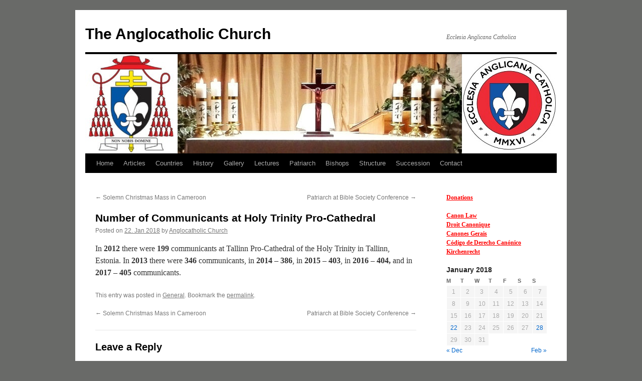

--- FILE ---
content_type: text/html; charset=UTF-8
request_url: https://anglocatholicchurch.eu/2018/01/22/number-of-communicants-at-holy-trinity-pro-cathedral-in-tallinn/
body_size: 11451
content:
<!DOCTYPE html>
<html lang="en-GB">
<head>
<meta charset="UTF-8" />
<title>
Number of Communicants at Holy Trinity Pro-Cathedral | The Anglocatholic Church	</title>
<link rel="profile" href="https://gmpg.org/xfn/11" />
<link rel="stylesheet" type="text/css" media="all" href="https://anglocatholicchurch.eu/wp-content/themes/twentyten/style.css?ver=20240716" />
<link rel="pingback" href="https://anglocatholicchurch.eu/xmlrpc.php">
<meta name='robots' content='max-image-preview:large' />
<link rel="alternate" type="application/rss+xml" title="The Anglocatholic Church &raquo; Feed" href="https://anglocatholicchurch.eu/feed/" />
<link rel="alternate" type="application/rss+xml" title="The Anglocatholic Church &raquo; Comments Feed" href="https://anglocatholicchurch.eu/comments/feed/" />
<link rel="alternate" type="application/rss+xml" title="The Anglocatholic Church &raquo; Number of Communicants at Holy Trinity Pro-Cathedral Comments Feed" href="https://anglocatholicchurch.eu/2018/01/22/number-of-communicants-at-holy-trinity-pro-cathedral-in-tallinn/feed/" />
		<!-- This site uses the Google Analytics by ExactMetrics plugin v7.28.0 - Using Analytics tracking - https://www.exactmetrics.com/ -->
		<!-- Note: ExactMetrics is not currently configured on this site. The site owner needs to authenticate with Google Analytics in the ExactMetrics settings panel. -->
					<!-- No tracking code set -->
				<!-- / Google Analytics by ExactMetrics -->
		<script type="text/javascript">
/* <![CDATA[ */
window._wpemojiSettings = {"baseUrl":"https:\/\/s.w.org\/images\/core\/emoji\/15.0.3\/72x72\/","ext":".png","svgUrl":"https:\/\/s.w.org\/images\/core\/emoji\/15.0.3\/svg\/","svgExt":".svg","source":{"concatemoji":"https:\/\/anglocatholicchurch.eu\/wp-includes\/js\/wp-emoji-release.min.js?ver=6.6.4"}};
/*! This file is auto-generated */
!function(i,n){var o,s,e;function c(e){try{var t={supportTests:e,timestamp:(new Date).valueOf()};sessionStorage.setItem(o,JSON.stringify(t))}catch(e){}}function p(e,t,n){e.clearRect(0,0,e.canvas.width,e.canvas.height),e.fillText(t,0,0);var t=new Uint32Array(e.getImageData(0,0,e.canvas.width,e.canvas.height).data),r=(e.clearRect(0,0,e.canvas.width,e.canvas.height),e.fillText(n,0,0),new Uint32Array(e.getImageData(0,0,e.canvas.width,e.canvas.height).data));return t.every(function(e,t){return e===r[t]})}function u(e,t,n){switch(t){case"flag":return n(e,"\ud83c\udff3\ufe0f\u200d\u26a7\ufe0f","\ud83c\udff3\ufe0f\u200b\u26a7\ufe0f")?!1:!n(e,"\ud83c\uddfa\ud83c\uddf3","\ud83c\uddfa\u200b\ud83c\uddf3")&&!n(e,"\ud83c\udff4\udb40\udc67\udb40\udc62\udb40\udc65\udb40\udc6e\udb40\udc67\udb40\udc7f","\ud83c\udff4\u200b\udb40\udc67\u200b\udb40\udc62\u200b\udb40\udc65\u200b\udb40\udc6e\u200b\udb40\udc67\u200b\udb40\udc7f");case"emoji":return!n(e,"\ud83d\udc26\u200d\u2b1b","\ud83d\udc26\u200b\u2b1b")}return!1}function f(e,t,n){var r="undefined"!=typeof WorkerGlobalScope&&self instanceof WorkerGlobalScope?new OffscreenCanvas(300,150):i.createElement("canvas"),a=r.getContext("2d",{willReadFrequently:!0}),o=(a.textBaseline="top",a.font="600 32px Arial",{});return e.forEach(function(e){o[e]=t(a,e,n)}),o}function t(e){var t=i.createElement("script");t.src=e,t.defer=!0,i.head.appendChild(t)}"undefined"!=typeof Promise&&(o="wpEmojiSettingsSupports",s=["flag","emoji"],n.supports={everything:!0,everythingExceptFlag:!0},e=new Promise(function(e){i.addEventListener("DOMContentLoaded",e,{once:!0})}),new Promise(function(t){var n=function(){try{var e=JSON.parse(sessionStorage.getItem(o));if("object"==typeof e&&"number"==typeof e.timestamp&&(new Date).valueOf()<e.timestamp+604800&&"object"==typeof e.supportTests)return e.supportTests}catch(e){}return null}();if(!n){if("undefined"!=typeof Worker&&"undefined"!=typeof OffscreenCanvas&&"undefined"!=typeof URL&&URL.createObjectURL&&"undefined"!=typeof Blob)try{var e="postMessage("+f.toString()+"("+[JSON.stringify(s),u.toString(),p.toString()].join(",")+"));",r=new Blob([e],{type:"text/javascript"}),a=new Worker(URL.createObjectURL(r),{name:"wpTestEmojiSupports"});return void(a.onmessage=function(e){c(n=e.data),a.terminate(),t(n)})}catch(e){}c(n=f(s,u,p))}t(n)}).then(function(e){for(var t in e)n.supports[t]=e[t],n.supports.everything=n.supports.everything&&n.supports[t],"flag"!==t&&(n.supports.everythingExceptFlag=n.supports.everythingExceptFlag&&n.supports[t]);n.supports.everythingExceptFlag=n.supports.everythingExceptFlag&&!n.supports.flag,n.DOMReady=!1,n.readyCallback=function(){n.DOMReady=!0}}).then(function(){return e}).then(function(){var e;n.supports.everything||(n.readyCallback(),(e=n.source||{}).concatemoji?t(e.concatemoji):e.wpemoji&&e.twemoji&&(t(e.twemoji),t(e.wpemoji)))}))}((window,document),window._wpemojiSettings);
/* ]]> */
</script>
<style id='wp-emoji-styles-inline-css' type='text/css'>

	img.wp-smiley, img.emoji {
		display: inline !important;
		border: none !important;
		box-shadow: none !important;
		height: 1em !important;
		width: 1em !important;
		margin: 0 0.07em !important;
		vertical-align: -0.1em !important;
		background: none !important;
		padding: 0 !important;
	}
</style>
<link rel='stylesheet' id='wp-block-library-css' href='https://anglocatholicchurch.eu/wp-includes/css/dist/block-library/style.min.css?ver=6.6.4' type='text/css' media='all' />
<style id='wp-block-library-theme-inline-css' type='text/css'>
.wp-block-audio :where(figcaption){color:#555;font-size:13px;text-align:center}.is-dark-theme .wp-block-audio :where(figcaption){color:#ffffffa6}.wp-block-audio{margin:0 0 1em}.wp-block-code{border:1px solid #ccc;border-radius:4px;font-family:Menlo,Consolas,monaco,monospace;padding:.8em 1em}.wp-block-embed :where(figcaption){color:#555;font-size:13px;text-align:center}.is-dark-theme .wp-block-embed :where(figcaption){color:#ffffffa6}.wp-block-embed{margin:0 0 1em}.blocks-gallery-caption{color:#555;font-size:13px;text-align:center}.is-dark-theme .blocks-gallery-caption{color:#ffffffa6}:root :where(.wp-block-image figcaption){color:#555;font-size:13px;text-align:center}.is-dark-theme :root :where(.wp-block-image figcaption){color:#ffffffa6}.wp-block-image{margin:0 0 1em}.wp-block-pullquote{border-bottom:4px solid;border-top:4px solid;color:currentColor;margin-bottom:1.75em}.wp-block-pullquote cite,.wp-block-pullquote footer,.wp-block-pullquote__citation{color:currentColor;font-size:.8125em;font-style:normal;text-transform:uppercase}.wp-block-quote{border-left:.25em solid;margin:0 0 1.75em;padding-left:1em}.wp-block-quote cite,.wp-block-quote footer{color:currentColor;font-size:.8125em;font-style:normal;position:relative}.wp-block-quote.has-text-align-right{border-left:none;border-right:.25em solid;padding-left:0;padding-right:1em}.wp-block-quote.has-text-align-center{border:none;padding-left:0}.wp-block-quote.is-large,.wp-block-quote.is-style-large,.wp-block-quote.is-style-plain{border:none}.wp-block-search .wp-block-search__label{font-weight:700}.wp-block-search__button{border:1px solid #ccc;padding:.375em .625em}:where(.wp-block-group.has-background){padding:1.25em 2.375em}.wp-block-separator.has-css-opacity{opacity:.4}.wp-block-separator{border:none;border-bottom:2px solid;margin-left:auto;margin-right:auto}.wp-block-separator.has-alpha-channel-opacity{opacity:1}.wp-block-separator:not(.is-style-wide):not(.is-style-dots){width:100px}.wp-block-separator.has-background:not(.is-style-dots){border-bottom:none;height:1px}.wp-block-separator.has-background:not(.is-style-wide):not(.is-style-dots){height:2px}.wp-block-table{margin:0 0 1em}.wp-block-table td,.wp-block-table th{word-break:normal}.wp-block-table :where(figcaption){color:#555;font-size:13px;text-align:center}.is-dark-theme .wp-block-table :where(figcaption){color:#ffffffa6}.wp-block-video :where(figcaption){color:#555;font-size:13px;text-align:center}.is-dark-theme .wp-block-video :where(figcaption){color:#ffffffa6}.wp-block-video{margin:0 0 1em}:root :where(.wp-block-template-part.has-background){margin-bottom:0;margin-top:0;padding:1.25em 2.375em}
</style>
<style id='classic-theme-styles-inline-css' type='text/css'>
/*! This file is auto-generated */
.wp-block-button__link{color:#fff;background-color:#32373c;border-radius:9999px;box-shadow:none;text-decoration:none;padding:calc(.667em + 2px) calc(1.333em + 2px);font-size:1.125em}.wp-block-file__button{background:#32373c;color:#fff;text-decoration:none}
</style>
<style id='global-styles-inline-css' type='text/css'>
:root{--wp--preset--aspect-ratio--square: 1;--wp--preset--aspect-ratio--4-3: 4/3;--wp--preset--aspect-ratio--3-4: 3/4;--wp--preset--aspect-ratio--3-2: 3/2;--wp--preset--aspect-ratio--2-3: 2/3;--wp--preset--aspect-ratio--16-9: 16/9;--wp--preset--aspect-ratio--9-16: 9/16;--wp--preset--color--black: #000;--wp--preset--color--cyan-bluish-gray: #abb8c3;--wp--preset--color--white: #fff;--wp--preset--color--pale-pink: #f78da7;--wp--preset--color--vivid-red: #cf2e2e;--wp--preset--color--luminous-vivid-orange: #ff6900;--wp--preset--color--luminous-vivid-amber: #fcb900;--wp--preset--color--light-green-cyan: #7bdcb5;--wp--preset--color--vivid-green-cyan: #00d084;--wp--preset--color--pale-cyan-blue: #8ed1fc;--wp--preset--color--vivid-cyan-blue: #0693e3;--wp--preset--color--vivid-purple: #9b51e0;--wp--preset--color--blue: #0066cc;--wp--preset--color--medium-gray: #666;--wp--preset--color--light-gray: #f1f1f1;--wp--preset--gradient--vivid-cyan-blue-to-vivid-purple: linear-gradient(135deg,rgba(6,147,227,1) 0%,rgb(155,81,224) 100%);--wp--preset--gradient--light-green-cyan-to-vivid-green-cyan: linear-gradient(135deg,rgb(122,220,180) 0%,rgb(0,208,130) 100%);--wp--preset--gradient--luminous-vivid-amber-to-luminous-vivid-orange: linear-gradient(135deg,rgba(252,185,0,1) 0%,rgba(255,105,0,1) 100%);--wp--preset--gradient--luminous-vivid-orange-to-vivid-red: linear-gradient(135deg,rgba(255,105,0,1) 0%,rgb(207,46,46) 100%);--wp--preset--gradient--very-light-gray-to-cyan-bluish-gray: linear-gradient(135deg,rgb(238,238,238) 0%,rgb(169,184,195) 100%);--wp--preset--gradient--cool-to-warm-spectrum: linear-gradient(135deg,rgb(74,234,220) 0%,rgb(151,120,209) 20%,rgb(207,42,186) 40%,rgb(238,44,130) 60%,rgb(251,105,98) 80%,rgb(254,248,76) 100%);--wp--preset--gradient--blush-light-purple: linear-gradient(135deg,rgb(255,206,236) 0%,rgb(152,150,240) 100%);--wp--preset--gradient--blush-bordeaux: linear-gradient(135deg,rgb(254,205,165) 0%,rgb(254,45,45) 50%,rgb(107,0,62) 100%);--wp--preset--gradient--luminous-dusk: linear-gradient(135deg,rgb(255,203,112) 0%,rgb(199,81,192) 50%,rgb(65,88,208) 100%);--wp--preset--gradient--pale-ocean: linear-gradient(135deg,rgb(255,245,203) 0%,rgb(182,227,212) 50%,rgb(51,167,181) 100%);--wp--preset--gradient--electric-grass: linear-gradient(135deg,rgb(202,248,128) 0%,rgb(113,206,126) 100%);--wp--preset--gradient--midnight: linear-gradient(135deg,rgb(2,3,129) 0%,rgb(40,116,252) 100%);--wp--preset--font-size--small: 13px;--wp--preset--font-size--medium: 20px;--wp--preset--font-size--large: 36px;--wp--preset--font-size--x-large: 42px;--wp--preset--spacing--20: 0.44rem;--wp--preset--spacing--30: 0.67rem;--wp--preset--spacing--40: 1rem;--wp--preset--spacing--50: 1.5rem;--wp--preset--spacing--60: 2.25rem;--wp--preset--spacing--70: 3.38rem;--wp--preset--spacing--80: 5.06rem;--wp--preset--shadow--natural: 6px 6px 9px rgba(0, 0, 0, 0.2);--wp--preset--shadow--deep: 12px 12px 50px rgba(0, 0, 0, 0.4);--wp--preset--shadow--sharp: 6px 6px 0px rgba(0, 0, 0, 0.2);--wp--preset--shadow--outlined: 6px 6px 0px -3px rgba(255, 255, 255, 1), 6px 6px rgba(0, 0, 0, 1);--wp--preset--shadow--crisp: 6px 6px 0px rgba(0, 0, 0, 1);}:where(.is-layout-flex){gap: 0.5em;}:where(.is-layout-grid){gap: 0.5em;}body .is-layout-flex{display: flex;}.is-layout-flex{flex-wrap: wrap;align-items: center;}.is-layout-flex > :is(*, div){margin: 0;}body .is-layout-grid{display: grid;}.is-layout-grid > :is(*, div){margin: 0;}:where(.wp-block-columns.is-layout-flex){gap: 2em;}:where(.wp-block-columns.is-layout-grid){gap: 2em;}:where(.wp-block-post-template.is-layout-flex){gap: 1.25em;}:where(.wp-block-post-template.is-layout-grid){gap: 1.25em;}.has-black-color{color: var(--wp--preset--color--black) !important;}.has-cyan-bluish-gray-color{color: var(--wp--preset--color--cyan-bluish-gray) !important;}.has-white-color{color: var(--wp--preset--color--white) !important;}.has-pale-pink-color{color: var(--wp--preset--color--pale-pink) !important;}.has-vivid-red-color{color: var(--wp--preset--color--vivid-red) !important;}.has-luminous-vivid-orange-color{color: var(--wp--preset--color--luminous-vivid-orange) !important;}.has-luminous-vivid-amber-color{color: var(--wp--preset--color--luminous-vivid-amber) !important;}.has-light-green-cyan-color{color: var(--wp--preset--color--light-green-cyan) !important;}.has-vivid-green-cyan-color{color: var(--wp--preset--color--vivid-green-cyan) !important;}.has-pale-cyan-blue-color{color: var(--wp--preset--color--pale-cyan-blue) !important;}.has-vivid-cyan-blue-color{color: var(--wp--preset--color--vivid-cyan-blue) !important;}.has-vivid-purple-color{color: var(--wp--preset--color--vivid-purple) !important;}.has-black-background-color{background-color: var(--wp--preset--color--black) !important;}.has-cyan-bluish-gray-background-color{background-color: var(--wp--preset--color--cyan-bluish-gray) !important;}.has-white-background-color{background-color: var(--wp--preset--color--white) !important;}.has-pale-pink-background-color{background-color: var(--wp--preset--color--pale-pink) !important;}.has-vivid-red-background-color{background-color: var(--wp--preset--color--vivid-red) !important;}.has-luminous-vivid-orange-background-color{background-color: var(--wp--preset--color--luminous-vivid-orange) !important;}.has-luminous-vivid-amber-background-color{background-color: var(--wp--preset--color--luminous-vivid-amber) !important;}.has-light-green-cyan-background-color{background-color: var(--wp--preset--color--light-green-cyan) !important;}.has-vivid-green-cyan-background-color{background-color: var(--wp--preset--color--vivid-green-cyan) !important;}.has-pale-cyan-blue-background-color{background-color: var(--wp--preset--color--pale-cyan-blue) !important;}.has-vivid-cyan-blue-background-color{background-color: var(--wp--preset--color--vivid-cyan-blue) !important;}.has-vivid-purple-background-color{background-color: var(--wp--preset--color--vivid-purple) !important;}.has-black-border-color{border-color: var(--wp--preset--color--black) !important;}.has-cyan-bluish-gray-border-color{border-color: var(--wp--preset--color--cyan-bluish-gray) !important;}.has-white-border-color{border-color: var(--wp--preset--color--white) !important;}.has-pale-pink-border-color{border-color: var(--wp--preset--color--pale-pink) !important;}.has-vivid-red-border-color{border-color: var(--wp--preset--color--vivid-red) !important;}.has-luminous-vivid-orange-border-color{border-color: var(--wp--preset--color--luminous-vivid-orange) !important;}.has-luminous-vivid-amber-border-color{border-color: var(--wp--preset--color--luminous-vivid-amber) !important;}.has-light-green-cyan-border-color{border-color: var(--wp--preset--color--light-green-cyan) !important;}.has-vivid-green-cyan-border-color{border-color: var(--wp--preset--color--vivid-green-cyan) !important;}.has-pale-cyan-blue-border-color{border-color: var(--wp--preset--color--pale-cyan-blue) !important;}.has-vivid-cyan-blue-border-color{border-color: var(--wp--preset--color--vivid-cyan-blue) !important;}.has-vivid-purple-border-color{border-color: var(--wp--preset--color--vivid-purple) !important;}.has-vivid-cyan-blue-to-vivid-purple-gradient-background{background: var(--wp--preset--gradient--vivid-cyan-blue-to-vivid-purple) !important;}.has-light-green-cyan-to-vivid-green-cyan-gradient-background{background: var(--wp--preset--gradient--light-green-cyan-to-vivid-green-cyan) !important;}.has-luminous-vivid-amber-to-luminous-vivid-orange-gradient-background{background: var(--wp--preset--gradient--luminous-vivid-amber-to-luminous-vivid-orange) !important;}.has-luminous-vivid-orange-to-vivid-red-gradient-background{background: var(--wp--preset--gradient--luminous-vivid-orange-to-vivid-red) !important;}.has-very-light-gray-to-cyan-bluish-gray-gradient-background{background: var(--wp--preset--gradient--very-light-gray-to-cyan-bluish-gray) !important;}.has-cool-to-warm-spectrum-gradient-background{background: var(--wp--preset--gradient--cool-to-warm-spectrum) !important;}.has-blush-light-purple-gradient-background{background: var(--wp--preset--gradient--blush-light-purple) !important;}.has-blush-bordeaux-gradient-background{background: var(--wp--preset--gradient--blush-bordeaux) !important;}.has-luminous-dusk-gradient-background{background: var(--wp--preset--gradient--luminous-dusk) !important;}.has-pale-ocean-gradient-background{background: var(--wp--preset--gradient--pale-ocean) !important;}.has-electric-grass-gradient-background{background: var(--wp--preset--gradient--electric-grass) !important;}.has-midnight-gradient-background{background: var(--wp--preset--gradient--midnight) !important;}.has-small-font-size{font-size: var(--wp--preset--font-size--small) !important;}.has-medium-font-size{font-size: var(--wp--preset--font-size--medium) !important;}.has-large-font-size{font-size: var(--wp--preset--font-size--large) !important;}.has-x-large-font-size{font-size: var(--wp--preset--font-size--x-large) !important;}
:where(.wp-block-post-template.is-layout-flex){gap: 1.25em;}:where(.wp-block-post-template.is-layout-grid){gap: 1.25em;}
:where(.wp-block-columns.is-layout-flex){gap: 2em;}:where(.wp-block-columns.is-layout-grid){gap: 2em;}
:root :where(.wp-block-pullquote){font-size: 1.5em;line-height: 1.6;}
</style>
<link rel='stylesheet' id='twentyten-block-style-css' href='https://anglocatholicchurch.eu/wp-content/themes/twentyten/blocks.css?ver=20230627' type='text/css' media='all' />
<link rel="https://api.w.org/" href="https://anglocatholicchurch.eu/wp-json/" /><link rel="alternate" title="JSON" type="application/json" href="https://anglocatholicchurch.eu/wp-json/wp/v2/posts/2510" /><link rel="EditURI" type="application/rsd+xml" title="RSD" href="https://anglocatholicchurch.eu/xmlrpc.php?rsd" />
<link rel="canonical" href="https://anglocatholicchurch.eu/2018/01/22/number-of-communicants-at-holy-trinity-pro-cathedral-in-tallinn/" />
<link rel='shortlink' href='https://anglocatholicchurch.eu/?p=2510' />
<link rel="alternate" title="oEmbed (JSON)" type="application/json+oembed" href="https://anglocatholicchurch.eu/wp-json/oembed/1.0/embed?url=https%3A%2F%2Fanglocatholicchurch.eu%2F2018%2F01%2F22%2Fnumber-of-communicants-at-holy-trinity-pro-cathedral-in-tallinn%2F" />
<link rel="alternate" title="oEmbed (XML)" type="text/xml+oembed" href="https://anglocatholicchurch.eu/wp-json/oembed/1.0/embed?url=https%3A%2F%2Fanglocatholicchurch.eu%2F2018%2F01%2F22%2Fnumber-of-communicants-at-holy-trinity-pro-cathedral-in-tallinn%2F&#038;format=xml" />
<script async defer data-domain='anglocatholicchurch.eu' src='https://plausible.io/js/plausible.js'></script><style type="text/css" id="custom-background-css">
body.custom-background { background-color: #696a68; }
</style>
	</head>

<body class="post-template-default single single-post postid-2510 single-format-standard custom-background">
<div id="wrapper" class="hfeed">
	<div id="header">
		<div id="masthead">
			<div id="branding" role="banner">
								<div id="site-title">
					<span>
						<a href="https://anglocatholicchurch.eu/" rel="home">The Anglocatholic Church</a>
					</span>
				</div>
				<div id="site-description">Ecclesia Anglicana Catholica</div>

				<img src="https://anglocatholicchurch.eu/wp-content/uploads/2017/02/cropped-vapp-kabel-pitsat2.jpg" width="940" height="198" alt="The Anglocatholic Church" srcset="https://anglocatholicchurch.eu/wp-content/uploads/2017/02/cropped-vapp-kabel-pitsat2.jpg 940w, https://anglocatholicchurch.eu/wp-content/uploads/2017/02/cropped-vapp-kabel-pitsat2-300x63.jpg 300w, https://anglocatholicchurch.eu/wp-content/uploads/2017/02/cropped-vapp-kabel-pitsat2-768x162.jpg 768w" sizes="(max-width: 940px) 100vw, 940px" decoding="async" fetchpriority="high" />			</div><!-- #branding -->

			<div id="access" role="navigation">
								<div class="skip-link screen-reader-text"><a href="#content">Skip to content</a></div>
				<div class="menu"><ul>
<li ><a href="https://anglocatholicchurch.eu/">Home</a></li><li class="page_item page-item-4539 page_item_has_children"><a href="https://anglocatholicchurch.eu/articles/">Articles</a>
<ul class='children'>
	<li class="page_item page-item-15"><a href="https://anglocatholicchurch.eu/articles/anglocatholicism/">Anglocatholicism</a></li>
	<li class="page_item page-item-6128"><a href="https://anglocatholicchurch.eu/articles/christ-was-born-on-december-25/">Christ was Born on December 25</a></li>
	<li class="page_item page-item-6235"><a href="https://anglocatholicchurch.eu/articles/christ-was-born-on-december-25-ii-by-taylor-marshall/">Christ Was Born on December 25 &#8211; II By Taylor Marshall</a></li>
	<li class="page_item page-item-97"><a href="https://anglocatholicchurch.eu/articles/episcopacy-in-the-church-by-archbishop-celes-a-gianan/">Episcopacy in the Church by Archbishop Celes A. Gianan</a></li>
	<li class="page_item page-item-2075"><a href="https://anglocatholicchurch.eu/articles/lecture-by-canon-david-smith-code-of-canon-law/">Lecture by Canon David Smith &#8211; CODE OF CANON LAW</a></li>
	<li class="page_item page-item-2073"><a href="https://anglocatholicchurch.eu/articles/lecture-by-canon-david-smith-the-absolute-transcendence-of-god/">Lecture by Canon David Smith – THE ABSOLUTE TRANSCENDENCE OF GOD</a></li>
	<li class="page_item page-item-99"><a href="https://anglocatholicchurch.eu/articles/on-the-perpetual-virginity-of-mary/">On the Perpetual Virginity of Mary</a></li>
	<li class="page_item page-item-3007"><a href="https://anglocatholicchurch.eu/articles/roman-catholic-and-catholic-some-thoughts/">Roman Catholic and Catholic &#8211; Some Thoughts (from Website Ancient Catholicism)</a></li>
	<li class="page_item page-item-2085"><a href="https://anglocatholicchurch.eu/articles/sermon-by-bishop-david-smith/">Sermon by Bishop David Smith</a></li>
	<li class="page_item page-item-101"><a href="https://anglocatholicchurch.eu/articles/why-i-got-ordained-as-a-bishop-by-tom-brown/">Why I Got Ordained as a Bishop – by Tom Brown</a></li>
</ul>
</li>
<li class="page_item page-item-79 page_item_has_children"><a href="https://anglocatholicchurch.eu/ecuador/">Countries</a>
<ul class='children'>
	<li class="page_item page-item-7234"><a href="https://anglocatholicchurch.eu/ecuador/argentina-2/">Argentina</a></li>
	<li class="page_item page-item-6704"><a href="https://anglocatholicchurch.eu/ecuador/angola/">Australia</a></li>
	<li class="page_item page-item-3477"><a href="https://anglocatholicchurch.eu/ecuador/burundi-3/">Burundi</a></li>
	<li class="page_item page-item-2344"><a href="https://anglocatholicchurch.eu/ecuador/cameroon-3/">Cameroon</a></li>
	<li class="page_item page-item-455"><a href="https://anglocatholicchurch.eu/ecuador/canada/">Canada</a></li>
	<li class="page_item page-item-10920"><a href="https://anglocatholicchurch.eu/ecuador/central-african-republic/">Central African Republic</a></li>
	<li class="page_item page-item-7236"><a href="https://anglocatholicchurch.eu/ecuador/chile/">Chile</a></li>
	<li class="page_item page-item-9683"><a href="https://anglocatholicchurch.eu/ecuador/costa-rica-2/">Costa Rica</a></li>
	<li class="page_item page-item-7763"><a href="https://anglocatholicchurch.eu/ecuador/dominican-republic/">Dominican Republic</a></li>
	<li class="page_item page-item-2348"><a href="https://anglocatholicchurch.eu/ecuador/dr-congo/">DR Congo</a></li>
	<li class="page_item page-item-83"><a href="https://anglocatholicchurch.eu/ecuador/estonia/">Estonia</a></li>
	<li class="page_item page-item-2723"><a href="https://anglocatholicchurch.eu/ecuador/ethiopia/">Ethiopia</a></li>
	<li class="page_item page-item-1974"><a href="https://anglocatholicchurch.eu/ecuador/france/">France</a></li>
	<li class="page_item page-item-2346"><a href="https://anglocatholicchurch.eu/ecuador/gabon-2/">Gabon</a></li>
	<li class="page_item page-item-9543"><a href="https://anglocatholicchurch.eu/ecuador/germany/">Germany</a></li>
	<li class="page_item page-item-3384"><a href="https://anglocatholicchurch.eu/ecuador/haiti-2/">Haiti</a></li>
	<li class="page_item page-item-6519"><a href="https://anglocatholicchurch.eu/ecuador/italy/">Italy</a></li>
	<li class="page_item page-item-1088"><a href="https://anglocatholicchurch.eu/ecuador/kenya/">Kenya</a></li>
	<li class="page_item page-item-9586"><a href="https://anglocatholicchurch.eu/ecuador/madagasgar/">Madagascar</a></li>
	<li class="page_item page-item-1242"><a href="https://anglocatholicchurch.eu/ecuador/nigeria/">Nigeria</a></li>
	<li class="page_item page-item-6751"><a href="https://anglocatholicchurch.eu/ecuador/peru-2/">Peru</a></li>
	<li class="page_item page-item-8908"><a href="https://anglocatholicchurch.eu/ecuador/republic-of-congo-2/">Republic of Congo</a></li>
	<li class="page_item page-item-6424"><a href="https://anglocatholicchurch.eu/ecuador/russia-2/">Russia</a></li>
	<li class="page_item page-item-3479"><a href="https://anglocatholicchurch.eu/ecuador/rwanda-2/">Rwanda</a></li>
	<li class="page_item page-item-2629"><a href="https://anglocatholicchurch.eu/ecuador/south-sudan-2/">South Sudan</a></li>
	<li class="page_item page-item-8622"><a href="https://anglocatholicchurch.eu/ecuador/sri-lanka/">Sri Lanka</a></li>
	<li class="page_item page-item-6894"><a href="https://anglocatholicchurch.eu/ecuador/switzerland/">Switzerland</a></li>
	<li class="page_item page-item-3481"><a href="https://anglocatholicchurch.eu/ecuador/tanzania/">Tanzania</a></li>
	<li class="page_item page-item-2627"><a href="https://anglocatholicchurch.eu/ecuador/uganda-4/">Uganda</a></li>
	<li class="page_item page-item-81"><a href="https://anglocatholicchurch.eu/ecuador/united-states/">United States</a></li>
	<li class="page_item page-item-7238"><a href="https://anglocatholicchurch.eu/ecuador/venezuela-3/">Venezuela</a></li>
	<li class="page_item page-item-2755"><a href="https://anglocatholicchurch.eu/ecuador/india-3/">Ghana</a></li>
	<li class="page_item page-item-9879"><a href="https://anglocatholicchurch.eu/ecuador/finland/">Finland</a></li>
	<li class="page_item page-item-7063"><a href="https://anglocatholicchurch.eu/ecuador/colombia-4/">Colombia</a></li>
</ul>
</li>
<li class="page_item page-item-74"><a href="https://anglocatholicchurch.eu/history/">History</a></li>
<li class="page_item page-item-107 page_item_has_children"><a href="https://anglocatholicchurch.eu/gallery/">Gallery</a>
<ul class='children'>
	<li class="page_item page-item-1541"><a href="https://anglocatholicchurch.eu/gallery/acc-first-anniversary-2017/">ACC First Anniversary Tallinn, Estonia 2017</a></li>
	<li class="page_item page-item-164"><a href="https://anglocatholicchurch.eu/gallery/christ-the-king-feast-at-holy-trinity-cathedral-in-tallinn-23-11-2014/">Christ the King Feast at Holy Trinity Cathedral in Tallinn 23.11.2014</a></li>
	<li class="page_item page-item-1296"><a href="https://anglocatholicchurch.eu/gallery/christ-the-king-solemn-mass-in-tallinn-estonia-20-11-2016/">Christ the King Solemn Mass in Tallinn, Estonia 20.11.2016</a></li>
	<li class="page_item page-item-110"><a href="https://anglocatholicchurch.eu/gallery/dr-ritsbek-congratulated-prelate-dr-vello-salo/">Dr Ritsbek congratulated Prelate Dr Vello Salo 05.11.2015</a></li>
	<li class="page_item page-item-312"><a href="https://anglocatholicchurch.eu/gallery/dr-heigo-ritsbek-was-consecrated-a-bishop-25-08-2012/">Dr. Heigo Ritsbek was consecrated a bishop 25.08.2012</a></li>
	<li class="page_item page-item-243"><a href="https://anglocatholicchurch.eu/gallery/easter-vigil-at-saint-nicholas-chapel-at-saha-in-estonia-19-04-2014/">Easter Vigil at Saint Nicholas Chapel at Saha in Estonia 19.04.2014</a></li>
	<li class="page_item page-item-182"><a href="https://anglocatholicchurch.eu/gallery/holy-pontifical-mass-at-the-feast-of-saint-luke-the-evangelist-18-10-2014/">Holy Pontifical Mass at the Feast of Saint Luke the Evangelist 18.10.2014</a></li>
	<li class="page_item page-item-1823"><a href="https://anglocatholicchurch.eu/gallery/investitures-may-20-2017/">Investitures. May 20, 2017.</a></li>
	<li class="page_item page-item-126"><a href="https://anglocatholicchurch.eu/gallery/mass-of-the-third-day-of-christmas-and-at-feast-st-john-the-apostle-27-12-2015/">Mass of the Third Day of Christmas and at Feast St John the Apostle 27.12.2015</a></li>
	<li class="page_item page-item-969"><a href="https://anglocatholicchurch.eu/gallery/new-bishop-consecrated-and-enthroned-in-canada-14-08-2016/">New Bishop Consecrated and Enthroned in Canada 14.08.2016</a></li>
	<li class="page_item page-item-258"><a href="https://anglocatholicchurch.eu/gallery/opening-mass-at-rapla-05-10-2013/">Opening Mass at Rapla 05.10.2013</a></li>
	<li class="page_item page-item-486"><a href="https://anglocatholicchurch.eu/gallery/opening-mass-in-tallinn-former-st-catherines-sacristy-03-04-2016/">Opening Mass in Tallinn Former St Catherine’s Sacristy 03.04.2016</a></li>
	<li class="page_item page-item-2201"><a href="https://anglocatholicchurch.eu/gallery/photo-gallery-from-conclave-2017-of-the-anglocatholic-church/">Photo Gallery from Conclave 2017 of The Anglocatholic Church</a></li>
	<li class="page_item page-item-1158"><a href="https://anglocatholicchurch.eu/gallery/photos-of-ministry-at-diocese-of-divine-trinity/">Photos of Ministry at Diocese of Divine Trinity</a></li>
	<li class="page_item page-item-2381"><a href="https://anglocatholicchurch.eu/gallery/photos-of-ministry-of-archbishop-jean-ndjewel-2017/">Photos of Ministry of Archbishop Jean Ndjewel 2017</a></li>
	<li class="page_item page-item-330"><a href="https://anglocatholicchurch.eu/gallery/raivo-kodanik-was-consecrated-a-bishop-21-11-2015/">Raivo Kodanik was consecrated a bishop 21.11.2015</a></li>
	<li class="page_item page-item-296"><a href="https://anglocatholicchurch.eu/gallery/raivo-kodanik-was-ordained-a-deacon-18-11-2012/">Raivo Kodanik was ordained a deacon 18.11.2012</a></li>
	<li class="page_item page-item-273"><a href="https://anglocatholicchurch.eu/gallery/raivo-kodanik-was-ordained-a-priest-05-05-2013/">Raivo Kodanik was ordained a priest 05.05.2013</a></li>
	<li class="page_item page-item-201"><a href="https://anglocatholicchurch.eu/gallery/second-anniversary-of-consecration-of-dr-ritsbek-24-08-2014/">Second Anniversary of Consecration of Dr. Ritsbek 24.08.2014</a></li>
	<li class="page_item page-item-226"><a href="https://anglocatholicchurch.eu/gallery/second-anniversary-of-the-anglocatholic-church-in-estonia-04-05-2014/">Second Anniversary of The Anglocatholic Church in Estonia 04.05.2014</a></li>
	<li class="page_item page-item-1674"><a href="https://anglocatholicchurch.eu/gallery/solemn-midnight-mass-in-tallinn-holy-trinity-cathedral-2017/">Solemn Midnight Mass in Tallinn Holy Trinity Cathedral 2017</a></li>
	<li class="page_item page-item-217"><a href="https://anglocatholicchurch.eu/gallery/the-feast-of-pentecost-mass-at-saha-chapel-08-06-2014/">The Feast of Pentecost Mass at Saha Chapel 08.06.2014</a></li>
	<li class="page_item page-item-136"><a href="https://anglocatholicchurch.eu/gallery/third-anniversary-of-the-anglocatholic-church-in-estonia-03-05-2015/">Third Anniversary of the Anglocatholic Church in Estonia 03.05.2015</a></li>
</ul>
</li>
<li class="page_item page-item-17 page_item_has_children"><a href="https://anglocatholicchurch.eu/lectures/">Lectures</a>
<ul class='children'>
	<li class="page_item page-item-19"><a href="https://anglocatholicchurch.eu/lectures/lecture-one-liturgy/">Lecture One: Liturgy</a></li>
	<li class="page_item page-item-21"><a href="https://anglocatholicchurch.eu/lectures/lecture-two-liturgy-2/">Lecture Two: Liturgy 2</a></li>
	<li class="page_item page-item-23"><a href="https://anglocatholicchurch.eu/lectures/lecture-three-eucharist-1/">Lecture Three: Eucharist 1</a></li>
	<li class="page_item page-item-25"><a href="https://anglocatholicchurch.eu/lectures/lecture-four-eucharist-2/">Lecture Four: Eucharist 2</a></li>
	<li class="page_item page-item-27"><a href="https://anglocatholicchurch.eu/lectures/lecture-five-eucharist-3/">Lecture Five: Eucharist 3</a></li>
	<li class="page_item page-item-29"><a href="https://anglocatholicchurch.eu/lectures/lecture-six-eucharist-4/">Lecture Six: Eucharist 4</a></li>
	<li class="page_item page-item-31"><a href="https://anglocatholicchurch.eu/lectures/lecture-seven-eucharist-5/">Lecture Seven: Eucharist 5</a></li>
	<li class="page_item page-item-33"><a href="https://anglocatholicchurch.eu/lectures/lecture-eight-eucharist-6/">Lecture Eight: Eucharist 6</a></li>
	<li class="page_item page-item-35"><a href="https://anglocatholicchurch.eu/lectures/lecture-nine-eucharist-7/">Lecture Nine: Eucharist 7</a></li>
	<li class="page_item page-item-37"><a href="https://anglocatholicchurch.eu/lectures/lecture-ten-eucharist-8/">Lecture Ten: Eucharist 8</a></li>
	<li class="page_item page-item-39"><a href="https://anglocatholicchurch.eu/lectures/lecture-eleven-liturgy-and-symbols/">Lecture Eleven: Liturgy and Symbols</a></li>
	<li class="page_item page-item-41"><a href="https://anglocatholicchurch.eu/lectures/lecture-twelve-eucharist-9/">Lecture Twelve: Eucharist 9</a></li>
	<li class="page_item page-item-43"><a href="https://anglocatholicchurch.eu/lectures/lecture-thirteen-eucharist-10/">Lecture Thirteen: Eucharist 10</a></li>
	<li class="page_item page-item-45"><a href="https://anglocatholicchurch.eu/lectures/lecture-fourteen-baptism-1/">Lecture Fourteen: Baptism 1</a></li>
	<li class="page_item page-item-47"><a href="https://anglocatholicchurch.eu/lectures/lecture-fifteen-baptism-2/">Lecture Fifteen: Baptism 2</a></li>
	<li class="page_item page-item-49"><a href="https://anglocatholicchurch.eu/lectures/lecture-sixteen-baptism-3/">Lecture Sixteen: Baptism 3</a></li>
	<li class="page_item page-item-51"><a href="https://anglocatholicchurch.eu/lectures/lecture-seventeen-baptism-4/">Lecture Seventeen: Baptism 4</a></li>
	<li class="page_item page-item-53"><a href="https://anglocatholicchurch.eu/lectures/lecture-eighteen-early-church-1/">Lecture Eighteen: Early Church 1</a></li>
	<li class="page_item page-item-55"><a href="https://anglocatholicchurch.eu/lectures/lecture-nineteen-early-church-2/">Lecture Nineteen: Early Church 2</a></li>
	<li class="page_item page-item-57"><a href="https://anglocatholicchurch.eu/lectures/lecture-twentieth-christianity-without-the-church/">Lecture Twentieth: Christianity without the Church</a></li>
	<li class="page_item page-item-410"><a href="https://anglocatholicchurch.eu/lectures/lecture-twenty-first-common-worship/">Lecture Twenty First: Common Worship</a></li>
</ul>
</li>
<li class="page_item page-item-68"><a href="https://anglocatholicchurch.eu/patriarch/">Patriarch</a></li>
<li class="page_item page-item-72"><a href="https://anglocatholicchurch.eu/bishops/">Bishops</a></li>
<li class="page_item page-item-673"><a href="https://anglocatholicchurch.eu/structure/">Structure</a></li>
<li class="page_item page-item-60"><a href="https://anglocatholicchurch.eu/succession/">Succession</a></li>
<li class="page_item page-item-62 page_item_has_children"><a href="https://anglocatholicchurch.eu/contact/">Contact</a>
<ul class='children'>
	<li class="page_item page-item-737"><a href="https://anglocatholicchurch.eu/contact/contact/">Contact</a></li>
	<li class="page_item page-item-735"><a href="https://anglocatholicchurch.eu/contact/donations/">Donations</a></li>
</ul>
</li>
</ul></div>
			</div><!-- #access -->
		</div><!-- #masthead -->
	</div><!-- #header -->

	<div id="main">

		<div id="container">
			<div id="content" role="main">

			

				<div id="nav-above" class="navigation">
					<div class="nav-previous"><a href="https://anglocatholicchurch.eu/2017/12/27/solemn-christmas-mass-in-cameroon/" rel="prev"><span class="meta-nav">&larr;</span> Solemn Christmas Mass in Cameroon</a></div>
					<div class="nav-next"><a href="https://anglocatholicchurch.eu/2018/01/28/patriarch-at-bible-society-conference/" rel="next">Patriarch at Bible Society Conference <span class="meta-nav">&rarr;</span></a></div>
				</div><!-- #nav-above -->

				<div id="post-2510" class="post-2510 post type-post status-publish format-standard hentry category-general">
					<h1 class="entry-title">Number of Communicants at Holy Trinity Pro-Cathedral</h1>

					<div class="entry-meta">
						<span class="meta-prep meta-prep-author">Posted on</span> <a href="https://anglocatholicchurch.eu/2018/01/22/number-of-communicants-at-holy-trinity-pro-cathedral-in-tallinn/" title="02:01" rel="bookmark"><span class="entry-date">22. Jan 2018</span></a> <span class="meta-sep">by</span> <span class="author vcard"><a class="url fn n" href="https://anglocatholicchurch.eu/author/frheigo/" title="View all posts by Anglocatholic Church">Anglocatholic Church</a></span>					</div><!-- .entry-meta -->

					<div class="entry-content">
						<p>In <strong>2012</strong> there were <strong>199</strong> communicants at Tallinn Pro-Cathedral of the Holy Trinity in Tallinn, Estonia. In <strong>2013</strong> there were <strong>346</strong> communicants, in<strong> 2014</strong> &#8211; <strong>386</strong>, in <strong>2015</strong> &#8211; <strong>403</strong>, in <strong>2016</strong> &#8211;<strong> 404,</strong> and in <strong>2017</strong> &#8211; <strong>405</strong> communicants.</p>
											</div><!-- .entry-content -->

		
						<div class="entry-utility">
							This entry was posted in <a href="https://anglocatholicchurch.eu/category/general/" rel="category tag">General</a>. Bookmark the <a href="https://anglocatholicchurch.eu/2018/01/22/number-of-communicants-at-holy-trinity-pro-cathedral-in-tallinn/" title="Permalink to Number of Communicants at Holy Trinity Pro-Cathedral" rel="bookmark">permalink</a>.													</div><!-- .entry-utility -->
					</div><!-- #post-2510 -->

					<div id="nav-below" class="navigation">
						<div class="nav-previous"><a href="https://anglocatholicchurch.eu/2017/12/27/solemn-christmas-mass-in-cameroon/" rel="prev"><span class="meta-nav">&larr;</span> Solemn Christmas Mass in Cameroon</a></div>
						<div class="nav-next"><a href="https://anglocatholicchurch.eu/2018/01/28/patriarch-at-bible-society-conference/" rel="next">Patriarch at Bible Society Conference <span class="meta-nav">&rarr;</span></a></div>
					</div><!-- #nav-below -->

					
			<div id="comments">



	<div id="respond" class="comment-respond">
		<h3 id="reply-title" class="comment-reply-title">Leave a Reply <small><a rel="nofollow" id="cancel-comment-reply-link" href="/2018/01/22/number-of-communicants-at-holy-trinity-pro-cathedral-in-tallinn/#respond" style="display:none;">Cancel reply</a></small></h3><form action="https://anglocatholicchurch.eu/wp-comments-post.php" method="post" id="commentform" class="comment-form"><p class="comment-notes"><span id="email-notes">Your email address will not be published.</span> <span class="required-field-message">Required fields are marked <span class="required">*</span></span></p><p class="comment-form-comment"><label for="comment">Comment <span class="required">*</span></label> <textarea id="comment" name="comment" cols="45" rows="8" maxlength="65525" required="required"></textarea></p><p class="comment-form-author"><label for="author">Name <span class="required">*</span></label> <input id="author" name="author" type="text" value="" size="30" maxlength="245" autocomplete="name" required="required" /></p>
<p class="comment-form-email"><label for="email">Email <span class="required">*</span></label> <input id="email" name="email" type="text" value="" size="30" maxlength="100" aria-describedby="email-notes" autocomplete="email" required="required" /></p>
<p class="comment-form-url"><label for="url">Website</label> <input id="url" name="url" type="text" value="" size="30" maxlength="200" autocomplete="url" /></p>
<p class="form-submit"><input name="submit" type="submit" id="submit" class="submit" value="Post Comment" /> <input type='hidden' name='comment_post_ID' value='2510' id='comment_post_ID' />
<input type='hidden' name='comment_parent' id='comment_parent' value='0' />
</p><input type="hidden" id="killer_value" name="killer_value" value="6c3cf77d52820cd0fe646d38bc2145ca"/><p style="display: none !important;" class="akismet-fields-container" data-prefix="ak_"><label>&#916;<textarea name="ak_hp_textarea" cols="45" rows="8" maxlength="100"></textarea></label><input type="hidden" id="ak_js_1" name="ak_js" value="173"/><script>document.getElementById( "ak_js_1" ).setAttribute( "value", ( new Date() ).getTime() );</script></p></form>	</div><!-- #respond -->
	
</div><!-- #comments -->

	
			</div><!-- #content -->
		</div><!-- #container -->


		<div id="primary" class="widget-area" role="complementary">
			<ul class="xoxo">

<li id="text-2" class="widget-container widget_text">			<div class="textwidget"><u><a style="color: red; font-weight: bold" href="https://anglocatholicchurch.eu/contact/donations/">Donations</a></u><br><br>
<u><a style="color: red; font-weight: bold" href="https://anglocatholicchurch.eu/wp-content/uploads/2020/02/Canon_Law_20200217.pdf" target="_blank" rel="noopener">Canon Law</a></u><br>
<u><a style="color: red; font-weight: bold" href="https://anglocatholicchurch.eu/wp-content/uploads/2020/02/CODE_DE_DROIT_CANONIQUE-2020.pdf" target="_blank" rel="noopener">Droit Canonique</a></u>
<br>
<u><a style="color: red; font-weight: bold" href="https://anglocatholicchurch.eu/wp-content/uploads/2019/09/5def8a_a87dc7beccfd44ca9d6b9c62e11b2d01.pdf" target="_blank" rel="noopener">Canones Gerais</a></u>

<br>
<u><a style="color: red; font-weight: bold" href="https://anglocatholicchurch.eu/wp-content/uploads/2019/11/CÓDIGO-DE-DERECHO-CANÓNICO.pdf" target="_blank" rel="noopener">Código de Derecho Canónico</a></u>

<br>
<u><a style="color: red; font-weight: bold" href="https://anglocatholicchurch.eu/wp-content/uploads/2020/02/Kirchenrecht_20200220.pdf" target="_blank" rel="noopener">Kirchenrecht</a></u></div>
		</li><li id="calendar-2" class="widget-container widget_calendar"><div id="calendar_wrap" class="calendar_wrap"><table id="wp-calendar" class="wp-calendar-table">
	<caption>January 2018</caption>
	<thead>
	<tr>
		<th scope="col" title="Monday">M</th>
		<th scope="col" title="Tuesday">T</th>
		<th scope="col" title="Wednesday">W</th>
		<th scope="col" title="Thursday">T</th>
		<th scope="col" title="Friday">F</th>
		<th scope="col" title="Saturday">S</th>
		<th scope="col" title="Sunday">S</th>
	</tr>
	</thead>
	<tbody>
	<tr><td>1</td><td>2</td><td>3</td><td>4</td><td>5</td><td>6</td><td>7</td>
	</tr>
	<tr>
		<td>8</td><td>9</td><td>10</td><td>11</td><td>12</td><td>13</td><td>14</td>
	</tr>
	<tr>
		<td>15</td><td>16</td><td>17</td><td>18</td><td>19</td><td>20</td><td>21</td>
	</tr>
	<tr>
		<td><a href="https://anglocatholicchurch.eu/2018/01/22/" aria-label="Posts published on 22 January 2018">22</a></td><td>23</td><td>24</td><td>25</td><td>26</td><td>27</td><td><a href="https://anglocatholicchurch.eu/2018/01/28/" aria-label="Posts published on 28 January 2018">28</a></td>
	</tr>
	<tr>
		<td>29</td><td>30</td><td>31</td>
		<td class="pad" colspan="4">&nbsp;</td>
	</tr>
	</tbody>
	</table><nav aria-label="Previous and next months" class="wp-calendar-nav">
		<span class="wp-calendar-nav-prev"><a href="https://anglocatholicchurch.eu/2017/12/">&laquo; Dec</a></span>
		<span class="pad">&nbsp;</span>
		<span class="wp-calendar-nav-next"><a href="https://anglocatholicchurch.eu/2018/02/">Feb &raquo;</a></span>
	</nav></div></li>			</ul>
		</div><!-- #primary .widget-area -->


		<div id="secondary" class="widget-area" role="complementary">
			<ul class="xoxo">
				<li id="nav_menu-2" class="widget-container widget_nav_menu"><h3 class="widget-title">Links</h3><div class="menu-links-container"><ul id="menu-links" class="menu"><li id="menu-item-76" class="menu-item menu-item-type-custom menu-item-object-custom menu-item-76"><a href="https://www.facebook.com/Tallinn-Patriarchate-of-The-Anglocatholic-Church-105722344576213/">Tallinn Patriarchate of The Anglocatholic Church</a></li>
<li id="menu-item-7" class="menu-item menu-item-type-custom menu-item-object-custom menu-item-7"><a href="http://eakk.ee">Estonia</a></li>
<li id="menu-item-2584" class="menu-item menu-item-type-custom menu-item-object-custom menu-item-2584"><a href="https://anglocatholicchurch.eu/wp-content/uploads/2020/04/Missel-Français-Anglais.pdf">Missel Français Anglais</a></li>
<li id="menu-item-77" class="menu-item menu-item-type-custom menu-item-object-custom menu-item-77"><a href="https://anglocatholicchurch.eu/wp-content/uploads/2016/03/the-book-of-divine-worship.pdf">The Book of Divine Worship</a></li>
<li id="menu-item-2296" class="menu-item menu-item-type-custom menu-item-object-custom menu-item-2296"><a href="https://anglocatholicchurch.eu/wp-content/uploads/2017/09/new-missal-canada-2016.pdf">The Order of Holy Mass in Canada</a></li>
<li id="menu-item-2988" class="menu-item menu-item-type-custom menu-item-object-custom menu-item-2988"><a href="https://www.facebook.com/Diocese-Of-Divine-Trinity-Anglo-Catholic-Church-204850306835776/">Diocese of Divine Trinity Anglocatholic Church in Facebook</a></li>
<li id="menu-item-6891" class="menu-item menu-item-type-custom menu-item-object-custom menu-item-6891"><a href="https://anglocatholicchurch.eu/wp-content/uploads/2020/06/VOTIVE-MASS-PROPERS.pdf">Votive Mass Propers</a></li>
</ul></div></li><li id="pages-2" class="widget-container widget_pages"><h3 class="widget-title">Pages</h3>
			<ul>
				<li class="page_item page-item-4539 page_item_has_children"><a href="https://anglocatholicchurch.eu/articles/">Articles</a>
<ul class='children'>
	<li class="page_item page-item-15"><a href="https://anglocatholicchurch.eu/articles/anglocatholicism/">Anglocatholicism</a></li>
	<li class="page_item page-item-6128"><a href="https://anglocatholicchurch.eu/articles/christ-was-born-on-december-25/">Christ was Born on December 25</a></li>
	<li class="page_item page-item-6235"><a href="https://anglocatholicchurch.eu/articles/christ-was-born-on-december-25-ii-by-taylor-marshall/">Christ Was Born on December 25 &#8211; II By Taylor Marshall</a></li>
	<li class="page_item page-item-97"><a href="https://anglocatholicchurch.eu/articles/episcopacy-in-the-church-by-archbishop-celes-a-gianan/">Episcopacy in the Church by Archbishop Celes A. Gianan</a></li>
	<li class="page_item page-item-2075"><a href="https://anglocatholicchurch.eu/articles/lecture-by-canon-david-smith-code-of-canon-law/">Lecture by Canon David Smith &#8211; CODE OF CANON LAW</a></li>
	<li class="page_item page-item-2073"><a href="https://anglocatholicchurch.eu/articles/lecture-by-canon-david-smith-the-absolute-transcendence-of-god/">Lecture by Canon David Smith – THE ABSOLUTE TRANSCENDENCE OF GOD</a></li>
	<li class="page_item page-item-99"><a href="https://anglocatholicchurch.eu/articles/on-the-perpetual-virginity-of-mary/">On the Perpetual Virginity of Mary</a></li>
	<li class="page_item page-item-3007"><a href="https://anglocatholicchurch.eu/articles/roman-catholic-and-catholic-some-thoughts/">Roman Catholic and Catholic &#8211; Some Thoughts (from Website Ancient Catholicism)</a></li>
	<li class="page_item page-item-2085"><a href="https://anglocatholicchurch.eu/articles/sermon-by-bishop-david-smith/">Sermon by Bishop David Smith</a></li>
	<li class="page_item page-item-101"><a href="https://anglocatholicchurch.eu/articles/why-i-got-ordained-as-a-bishop-by-tom-brown/">Why I Got Ordained as a Bishop – by Tom Brown</a></li>
</ul>
</li>
<li class="page_item page-item-72"><a href="https://anglocatholicchurch.eu/bishops/">Bishops</a></li>
<li class="page_item page-item-62 page_item_has_children"><a href="https://anglocatholicchurch.eu/contact/">Contact</a>
<ul class='children'>
	<li class="page_item page-item-737"><a href="https://anglocatholicchurch.eu/contact/contact/">Contact</a></li>
	<li class="page_item page-item-735"><a href="https://anglocatholicchurch.eu/contact/donations/">Donations</a></li>
</ul>
</li>
<li class="page_item page-item-79 page_item_has_children"><a href="https://anglocatholicchurch.eu/ecuador/">Countries</a>
<ul class='children'>
	<li class="page_item page-item-7234"><a href="https://anglocatholicchurch.eu/ecuador/argentina-2/">Argentina</a></li>
	<li class="page_item page-item-6704"><a href="https://anglocatholicchurch.eu/ecuador/angola/">Australia</a></li>
	<li class="page_item page-item-3477"><a href="https://anglocatholicchurch.eu/ecuador/burundi-3/">Burundi</a></li>
	<li class="page_item page-item-2344"><a href="https://anglocatholicchurch.eu/ecuador/cameroon-3/">Cameroon</a></li>
	<li class="page_item page-item-455"><a href="https://anglocatholicchurch.eu/ecuador/canada/">Canada</a></li>
	<li class="page_item page-item-10920"><a href="https://anglocatholicchurch.eu/ecuador/central-african-republic/">Central African Republic</a></li>
	<li class="page_item page-item-7236"><a href="https://anglocatholicchurch.eu/ecuador/chile/">Chile</a></li>
	<li class="page_item page-item-7063"><a href="https://anglocatholicchurch.eu/ecuador/colombia-4/">Colombia</a></li>
	<li class="page_item page-item-9683"><a href="https://anglocatholicchurch.eu/ecuador/costa-rica-2/">Costa Rica</a></li>
	<li class="page_item page-item-7763"><a href="https://anglocatholicchurch.eu/ecuador/dominican-republic/">Dominican Republic</a></li>
	<li class="page_item page-item-2348"><a href="https://anglocatholicchurch.eu/ecuador/dr-congo/">DR Congo</a></li>
	<li class="page_item page-item-83"><a href="https://anglocatholicchurch.eu/ecuador/estonia/">Estonia</a></li>
	<li class="page_item page-item-2723"><a href="https://anglocatholicchurch.eu/ecuador/ethiopia/">Ethiopia</a></li>
	<li class="page_item page-item-9879"><a href="https://anglocatholicchurch.eu/ecuador/finland/">Finland</a></li>
	<li class="page_item page-item-1974"><a href="https://anglocatholicchurch.eu/ecuador/france/">France</a></li>
	<li class="page_item page-item-2346"><a href="https://anglocatholicchurch.eu/ecuador/gabon-2/">Gabon</a></li>
	<li class="page_item page-item-9543"><a href="https://anglocatholicchurch.eu/ecuador/germany/">Germany</a></li>
	<li class="page_item page-item-2755"><a href="https://anglocatholicchurch.eu/ecuador/india-3/">Ghana</a></li>
	<li class="page_item page-item-3384"><a href="https://anglocatholicchurch.eu/ecuador/haiti-2/">Haiti</a></li>
	<li class="page_item page-item-6519"><a href="https://anglocatholicchurch.eu/ecuador/italy/">Italy</a></li>
	<li class="page_item page-item-1088"><a href="https://anglocatholicchurch.eu/ecuador/kenya/">Kenya</a></li>
	<li class="page_item page-item-9586"><a href="https://anglocatholicchurch.eu/ecuador/madagasgar/">Madagascar</a></li>
	<li class="page_item page-item-1242"><a href="https://anglocatholicchurch.eu/ecuador/nigeria/">Nigeria</a></li>
	<li class="page_item page-item-6751"><a href="https://anglocatholicchurch.eu/ecuador/peru-2/">Peru</a></li>
	<li class="page_item page-item-8908"><a href="https://anglocatholicchurch.eu/ecuador/republic-of-congo-2/">Republic of Congo</a></li>
	<li class="page_item page-item-6424"><a href="https://anglocatholicchurch.eu/ecuador/russia-2/">Russia</a></li>
	<li class="page_item page-item-3479"><a href="https://anglocatholicchurch.eu/ecuador/rwanda-2/">Rwanda</a></li>
	<li class="page_item page-item-2629"><a href="https://anglocatholicchurch.eu/ecuador/south-sudan-2/">South Sudan</a></li>
	<li class="page_item page-item-8622"><a href="https://anglocatholicchurch.eu/ecuador/sri-lanka/">Sri Lanka</a></li>
	<li class="page_item page-item-6894"><a href="https://anglocatholicchurch.eu/ecuador/switzerland/">Switzerland</a></li>
	<li class="page_item page-item-3481"><a href="https://anglocatholicchurch.eu/ecuador/tanzania/">Tanzania</a></li>
	<li class="page_item page-item-2627"><a href="https://anglocatholicchurch.eu/ecuador/uganda-4/">Uganda</a></li>
	<li class="page_item page-item-81"><a href="https://anglocatholicchurch.eu/ecuador/united-states/">United States</a></li>
	<li class="page_item page-item-7238"><a href="https://anglocatholicchurch.eu/ecuador/venezuela-3/">Venezuela</a></li>
</ul>
</li>
<li class="page_item page-item-107 page_item_has_children"><a href="https://anglocatholicchurch.eu/gallery/">Gallery</a>
<ul class='children'>
	<li class="page_item page-item-1541"><a href="https://anglocatholicchurch.eu/gallery/acc-first-anniversary-2017/">ACC First Anniversary Tallinn, Estonia 2017</a></li>
	<li class="page_item page-item-164"><a href="https://anglocatholicchurch.eu/gallery/christ-the-king-feast-at-holy-trinity-cathedral-in-tallinn-23-11-2014/">Christ the King Feast at Holy Trinity Cathedral in Tallinn 23.11.2014</a></li>
	<li class="page_item page-item-1296"><a href="https://anglocatholicchurch.eu/gallery/christ-the-king-solemn-mass-in-tallinn-estonia-20-11-2016/">Christ the King Solemn Mass in Tallinn, Estonia 20.11.2016</a></li>
	<li class="page_item page-item-110"><a href="https://anglocatholicchurch.eu/gallery/dr-ritsbek-congratulated-prelate-dr-vello-salo/">Dr Ritsbek congratulated Prelate Dr Vello Salo 05.11.2015</a></li>
	<li class="page_item page-item-312"><a href="https://anglocatholicchurch.eu/gallery/dr-heigo-ritsbek-was-consecrated-a-bishop-25-08-2012/">Dr. Heigo Ritsbek was consecrated a bishop 25.08.2012</a></li>
	<li class="page_item page-item-243"><a href="https://anglocatholicchurch.eu/gallery/easter-vigil-at-saint-nicholas-chapel-at-saha-in-estonia-19-04-2014/">Easter Vigil at Saint Nicholas Chapel at Saha in Estonia 19.04.2014</a></li>
	<li class="page_item page-item-182"><a href="https://anglocatholicchurch.eu/gallery/holy-pontifical-mass-at-the-feast-of-saint-luke-the-evangelist-18-10-2014/">Holy Pontifical Mass at the Feast of Saint Luke the Evangelist 18.10.2014</a></li>
	<li class="page_item page-item-1823"><a href="https://anglocatholicchurch.eu/gallery/investitures-may-20-2017/">Investitures. May 20, 2017.</a></li>
	<li class="page_item page-item-126"><a href="https://anglocatholicchurch.eu/gallery/mass-of-the-third-day-of-christmas-and-at-feast-st-john-the-apostle-27-12-2015/">Mass of the Third Day of Christmas and at Feast St John the Apostle 27.12.2015</a></li>
	<li class="page_item page-item-969"><a href="https://anglocatholicchurch.eu/gallery/new-bishop-consecrated-and-enthroned-in-canada-14-08-2016/">New Bishop Consecrated and Enthroned in Canada 14.08.2016</a></li>
	<li class="page_item page-item-258"><a href="https://anglocatholicchurch.eu/gallery/opening-mass-at-rapla-05-10-2013/">Opening Mass at Rapla 05.10.2013</a></li>
	<li class="page_item page-item-486"><a href="https://anglocatholicchurch.eu/gallery/opening-mass-in-tallinn-former-st-catherines-sacristy-03-04-2016/">Opening Mass in Tallinn Former St Catherine’s Sacristy 03.04.2016</a></li>
	<li class="page_item page-item-2201"><a href="https://anglocatholicchurch.eu/gallery/photo-gallery-from-conclave-2017-of-the-anglocatholic-church/">Photo Gallery from Conclave 2017 of The Anglocatholic Church</a></li>
	<li class="page_item page-item-1158"><a href="https://anglocatholicchurch.eu/gallery/photos-of-ministry-at-diocese-of-divine-trinity/">Photos of Ministry at Diocese of Divine Trinity</a></li>
	<li class="page_item page-item-2381"><a href="https://anglocatholicchurch.eu/gallery/photos-of-ministry-of-archbishop-jean-ndjewel-2017/">Photos of Ministry of Archbishop Jean Ndjewel 2017</a></li>
	<li class="page_item page-item-330"><a href="https://anglocatholicchurch.eu/gallery/raivo-kodanik-was-consecrated-a-bishop-21-11-2015/">Raivo Kodanik was consecrated a bishop 21.11.2015</a></li>
	<li class="page_item page-item-296"><a href="https://anglocatholicchurch.eu/gallery/raivo-kodanik-was-ordained-a-deacon-18-11-2012/">Raivo Kodanik was ordained a deacon 18.11.2012</a></li>
	<li class="page_item page-item-273"><a href="https://anglocatholicchurch.eu/gallery/raivo-kodanik-was-ordained-a-priest-05-05-2013/">Raivo Kodanik was ordained a priest 05.05.2013</a></li>
	<li class="page_item page-item-201"><a href="https://anglocatholicchurch.eu/gallery/second-anniversary-of-consecration-of-dr-ritsbek-24-08-2014/">Second Anniversary of Consecration of Dr. Ritsbek 24.08.2014</a></li>
	<li class="page_item page-item-226"><a href="https://anglocatholicchurch.eu/gallery/second-anniversary-of-the-anglocatholic-church-in-estonia-04-05-2014/">Second Anniversary of The Anglocatholic Church in Estonia 04.05.2014</a></li>
	<li class="page_item page-item-1674"><a href="https://anglocatholicchurch.eu/gallery/solemn-midnight-mass-in-tallinn-holy-trinity-cathedral-2017/">Solemn Midnight Mass in Tallinn Holy Trinity Cathedral 2017</a></li>
	<li class="page_item page-item-217"><a href="https://anglocatholicchurch.eu/gallery/the-feast-of-pentecost-mass-at-saha-chapel-08-06-2014/">The Feast of Pentecost Mass at Saha Chapel 08.06.2014</a></li>
	<li class="page_item page-item-136"><a href="https://anglocatholicchurch.eu/gallery/third-anniversary-of-the-anglocatholic-church-in-estonia-03-05-2015/">Third Anniversary of the Anglocatholic Church in Estonia 03.05.2015</a></li>
</ul>
</li>
<li class="page_item page-item-74"><a href="https://anglocatholicchurch.eu/history/">History</a></li>
<li class="page_item page-item-17 page_item_has_children"><a href="https://anglocatholicchurch.eu/lectures/">Lectures</a>
<ul class='children'>
	<li class="page_item page-item-33"><a href="https://anglocatholicchurch.eu/lectures/lecture-eight-eucharist-6/">Lecture Eight: Eucharist 6</a></li>
	<li class="page_item page-item-53"><a href="https://anglocatholicchurch.eu/lectures/lecture-eighteen-early-church-1/">Lecture Eighteen: Early Church 1</a></li>
	<li class="page_item page-item-39"><a href="https://anglocatholicchurch.eu/lectures/lecture-eleven-liturgy-and-symbols/">Lecture Eleven: Liturgy and Symbols</a></li>
	<li class="page_item page-item-47"><a href="https://anglocatholicchurch.eu/lectures/lecture-fifteen-baptism-2/">Lecture Fifteen: Baptism 2</a></li>
	<li class="page_item page-item-27"><a href="https://anglocatholicchurch.eu/lectures/lecture-five-eucharist-3/">Lecture Five: Eucharist 3</a></li>
	<li class="page_item page-item-25"><a href="https://anglocatholicchurch.eu/lectures/lecture-four-eucharist-2/">Lecture Four: Eucharist 2</a></li>
	<li class="page_item page-item-45"><a href="https://anglocatholicchurch.eu/lectures/lecture-fourteen-baptism-1/">Lecture Fourteen: Baptism 1</a></li>
	<li class="page_item page-item-35"><a href="https://anglocatholicchurch.eu/lectures/lecture-nine-eucharist-7/">Lecture Nine: Eucharist 7</a></li>
	<li class="page_item page-item-55"><a href="https://anglocatholicchurch.eu/lectures/lecture-nineteen-early-church-2/">Lecture Nineteen: Early Church 2</a></li>
	<li class="page_item page-item-19"><a href="https://anglocatholicchurch.eu/lectures/lecture-one-liturgy/">Lecture One: Liturgy</a></li>
	<li class="page_item page-item-31"><a href="https://anglocatholicchurch.eu/lectures/lecture-seven-eucharist-5/">Lecture Seven: Eucharist 5</a></li>
	<li class="page_item page-item-51"><a href="https://anglocatholicchurch.eu/lectures/lecture-seventeen-baptism-4/">Lecture Seventeen: Baptism 4</a></li>
	<li class="page_item page-item-29"><a href="https://anglocatholicchurch.eu/lectures/lecture-six-eucharist-4/">Lecture Six: Eucharist 4</a></li>
	<li class="page_item page-item-49"><a href="https://anglocatholicchurch.eu/lectures/lecture-sixteen-baptism-3/">Lecture Sixteen: Baptism 3</a></li>
	<li class="page_item page-item-37"><a href="https://anglocatholicchurch.eu/lectures/lecture-ten-eucharist-8/">Lecture Ten: Eucharist 8</a></li>
	<li class="page_item page-item-43"><a href="https://anglocatholicchurch.eu/lectures/lecture-thirteen-eucharist-10/">Lecture Thirteen: Eucharist 10</a></li>
	<li class="page_item page-item-23"><a href="https://anglocatholicchurch.eu/lectures/lecture-three-eucharist-1/">Lecture Three: Eucharist 1</a></li>
	<li class="page_item page-item-41"><a href="https://anglocatholicchurch.eu/lectures/lecture-twelve-eucharist-9/">Lecture Twelve: Eucharist 9</a></li>
	<li class="page_item page-item-57"><a href="https://anglocatholicchurch.eu/lectures/lecture-twentieth-christianity-without-the-church/">Lecture Twentieth: Christianity without the Church</a></li>
	<li class="page_item page-item-410"><a href="https://anglocatholicchurch.eu/lectures/lecture-twenty-first-common-worship/">Lecture Twenty First: Common Worship</a></li>
	<li class="page_item page-item-21"><a href="https://anglocatholicchurch.eu/lectures/lecture-two-liturgy-2/">Lecture Two: Liturgy 2</a></li>
</ul>
</li>
<li class="page_item page-item-68"><a href="https://anglocatholicchurch.eu/patriarch/">Patriarch</a></li>
<li class="page_item page-item-673"><a href="https://anglocatholicchurch.eu/structure/">Structure</a></li>
<li class="page_item page-item-60"><a href="https://anglocatholicchurch.eu/succession/">Succession</a></li>
			</ul>

			</li><li id="search-2" class="widget-container widget_search"><form role="search" method="get" id="searchform" class="searchform" action="https://anglocatholicchurch.eu/">
				<div>
					<label class="screen-reader-text" for="s">Search for:</label>
					<input type="text" value="" name="s" id="s" />
					<input type="submit" id="searchsubmit" value="Search" />
				</div>
			</form></li><li id="meta-3" class="widget-container widget_meta"><h3 class="widget-title">Meta</h3>
		<ul>
						<li><a href="https://anglocatholicchurch.eu/wp-login.php">Log in</a></li>
			<li><a href="https://anglocatholicchurch.eu/feed/">Entries feed</a></li>
			<li><a href="https://anglocatholicchurch.eu/comments/feed/">Comments feed</a></li>

			<li><a href="https://en-gb.wordpress.org/">WordPress.org</a></li>
		</ul>

		</li>			</ul>
		</div><!-- #secondary .widget-area -->

	</div><!-- #main -->

	<div id="footer" role="contentinfo">
		<div id="colophon">



			<div id="site-info">
				<a href="https://anglocatholicchurch.eu/" rel="home">
					The Anglocatholic Church				</a>
							</div><!-- #site-info -->

			<div id="site-generator">
								<a href="https://wordpress.org/" class="imprint" title="Semantic Personal Publishing Platform">
					Proudly powered by WordPress.				</a>
			</div><!-- #site-generator -->

		</div><!-- #colophon -->
	</div><!-- #footer -->

</div><!-- #wrapper -->

<script type="text/javascript" src="https://anglocatholicchurch.eu/wp-includes/js/comment-reply.min.js?ver=6.6.4" id="comment-reply-js" async="async" data-wp-strategy="async"></script>
<script type="text/javascript" id="kill_it_dead-js-extra">
/* <![CDATA[ */
var spam_destroyer = {"key":"spam-destroyer-430806fa495b88b1ccb8e456a2889e49","lifetime":"3600"};
/* ]]> */
</script>
<script type="text/javascript" src="https://anglocatholicchurch.eu/wp-content/plugins/spam-destroyer/assets/kill.js?ver=2.1.2" id="kill_it_dead-js"></script>
</body>
</html>
